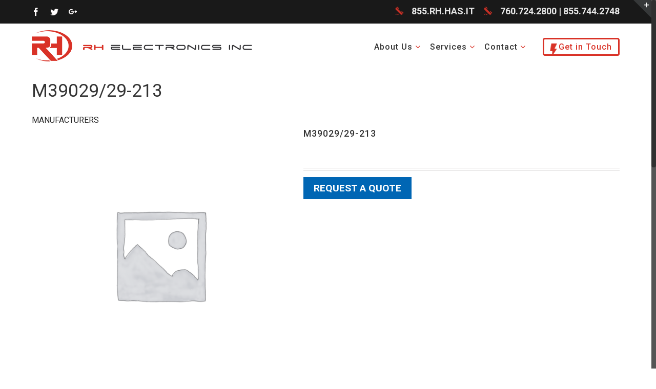

--- FILE ---
content_type: text/css
request_url: https://rhelectronics.com/wp-content/plugins/product-brands-for-woocommerce/css/style.css?ver=5.9.12
body_size: 1883
content:
/* Brand description on archives */
.tax-product_brand .brand-description {
	overflow: hidden;
	zoom: 1;
}
.tax-product_brand .brand-description img {
	width: 25%;
	float: right;
}
.tax-product_brand .brand-description .text {
	width: 72%;
	float: left;
}

/* Brand description widget */
.widget_brand_description img {
	-webkit-box-sizing: border-box; /* Safari/Chrome, other WebKit */
	-moz-box-sizing: border-box;    /* Firefox, other Gecko */
	box-sizing: border-box;         /* Opera/IE 8+ */
	width: 100%;
	max-width: none;
	height: auto;
	margin: 0 0 1em;
}

/* Brand thumbnails widget */
.widget .pbf_wc_brand-thumbnails, .pbf_wc_brand-thumbnails {
	overflow: hidden;
	zoom: 1;
	margin: 0;
	clear: both;
}
.widget .pbf_wc_brand-thumbnails li, .pbf_wc_brand-thumbnails li {
	float: left;
	padding: 0;
	margin: 0 2% 2% 0;
}
.widget .pbf_wc_brand-thumbnails li.last, .pbf_wc_brand-thumbnails li.last {
	margin-right: 0;
}
.widget .pbf_wc_brand-thumbnails li img, .pbf_wc_brand-thumbnails li img {
	-webkit-box-sizing: border-box; /* Safari/Chrome, other WebKit */
	-moz-box-sizing: border-box;    /* Firefox, other Gecko */
	box-sizing: border-box;         /* Opera/IE 8+ */
	width: 100%;
	max-width: none;
	height: auto;
	margin: 0;
}

/* A-Z Shortcode */
div#pbf_wc_brands_a_z h3:target {
	text-decoration: underline;
}
ul.pbf_wc_brands_index {
	list-style: none outside;	
	overflow: hidden;
	zoom: 1;
}
ul.pbf_wc_brands_index li {
	float: left;
	margin: 0 2px 2px 0;
}
ul.pbf_wc_brands_index li a, ul.pbf_wc_brands_index li span {
	border: 1px solid #ccc;
	padding: 6px;
	line-height: 1em;
	float: left;
	text-decoration: none;
}
ul.pbf_wc_brands_index li span {
	border-color: #eee;
	color: #ddd;
}
ul.pbf_wc_brands_index li a:hover {
	border-width: 2px;
	padding: 5px;
	text-decoration: none;
}
ul.pbf_wc_brands_index li a.active {
	border-width: 2px;
	padding: 5px;
}
div#pbf_wc_brands_a_z a.top {
	border: 1px solid #ccc;
	padding: 4px;
	line-height: 1em;
	float: right;
	text-decoration: none;
	font-size: 0.8em;
}

--- FILE ---
content_type: text/css
request_url: https://rhelectronics.com/wp-content/plugins/woo-ajax-search/assets/css/woosearch-style.css?ver=5.9.12
body_size: 2890
content:
/* Woocommerce AJAX Search CSS */
.woosearch-search-warp{
	position: relative;
	width: 100%;
	padding: 20px 0px;
    display: inline-block;
}
.woosearch-title{ 
    text-align: center;
    font-size: 34px;
    margin-bottom: 8px;
}
.woosearch-select,
.woosearch-input-box{
	display: inline-block;
}
.woosearch-select {
	position: absolute;
    width: 160px;
    height: 44px;
    background: url('../img/angle-down.png') no-repeat right;
    border: 1px solid #444;
    border-radius: 9px 0px 0px 9px;
    left: 0;
    background-size: 14px 14px;
    background-position-x: 137px;
    border-right: none;
}
.woosearch-select select{
  	background: transparent;
    width: 160px;
    font-size: 16px;
    color: #444;
    border: 0;
    border-radius: 0;
    height: 41px;
    -webkit-appearance: none;
    text-align-last: center;
}
.woosearch-select select:focus,
.woosearch-input-box input[type="text"]:focus{
  outline: none;
  border-color:#444;
}
.woosearch-input-box{
	float: left;
	padding-left: 160px;
	width: 100%;
}
.woosearch-input-box input[type="text"]{
	width: 100%;
    font-size: 16px;
    background-color: transparent;
    border-radius: 0 9px 9px 0;
    border: 1px solid #444;
    height: 44px;
}
.woosearch-input-box.hidecat{
    padding-left: 0px;
}
.woosearch-input-box.hidecat input[type="text"]{
     border-radius: 9px 9px 9px 9px;
}
.woosearch-button button{
    float: left;
    right: 0;
    position: absolute;
    margin-top: 7px;
    background: url('../img/search.png') no-repeat left;
    background-color: #fff;
    color: #444;
    border: 1px solid #444;
    font-size: 16px !important;
    margin: 0;
    padding: 13px 12px 12px 24px !important;
    text-transform: none;
    border-radius: 0 9px 9px 0px;
    font-weight: 500;
    background-size: 14px 14px;
    background-position-x: 9px;
    line-height: 16px;
}
.woosearch-button button .search-icon{
    height: 14px;
    display: inline-block;
}
.woosearch-submit:hover,
.woosearch-submit:focus{
    background-color: #fff;
    background: url('../img/search.png') no-repeat left;
    background-size: 14px 14px;
    background-position-x: 9px;
}
.woosearch-results ul li{
    padding-right: 20px;
    background-image: url('../img/play-circle.png');
    background-repeat: no-repeat;
    background-position: 0 -.2em;
    list-style: none;
}
.woosearch-input-box > div{
    position: relative;
    width: 100%;
}
.woosearch-results{
    width: 100%;
    position: absolute;
    z-index: 1000;
}
.woosearch-results ul{
    margin: 0;
    padding: 0;
}
.woosearch-results ul li {
    background-image: url('../img/play-circle.png');
    background-repeat: no-repeat;
    background-position: 12px 14px;
    list-style: none;
    background-size: 16px;
    background-color: #f2f2f2;
    border: 1px solid #ccc;
    border-top: none;
    margin: 0;
    padding: 0;
}
.woosearch-results ul li a{
    display: inline-block;
    width: 100%;
    text-decoration: none;
    color: #444;
    box-shadow: none;
    padding: 10px 0px 10px 42px;
}



--- FILE ---
content_type: text/plain
request_url: https://www.google-analytics.com/j/collect?v=1&_v=j102&a=414923398&t=pageview&_s=1&dl=https%3A%2F%2Frhelectronics.com%2Fproduct%2Fm39029-29-213%2F&ul=en-us%40posix&dt=M39029%2F29-213%20%E2%80%93%20RHelectronics&sr=1280x720&vp=1280x720&_u=IEBAAEABAAAAACAAI~&jid=1051997852&gjid=1045177904&cid=955262182.1769063891&tid=UA-53661915-1&_gid=1655528493.1769063891&_r=1&_slc=1&z=1118209853
body_size: -451
content:
2,cG-4VMRB92QNV